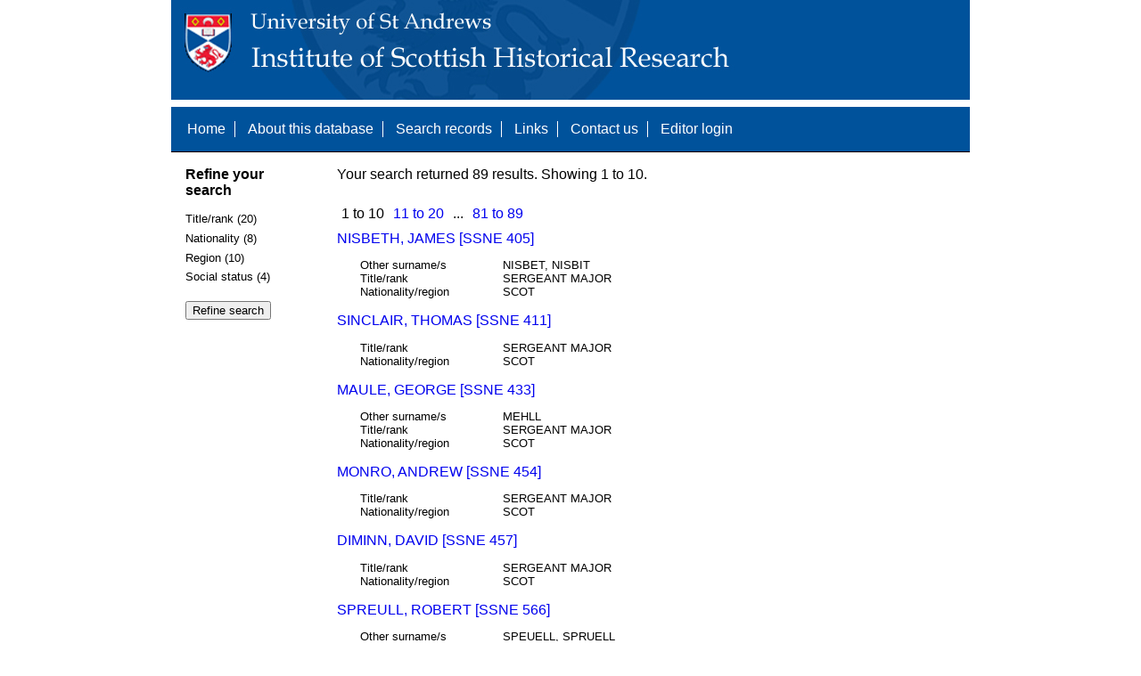

--- FILE ---
content_type: text/html; charset=UTF-8
request_url: https://www.st-andrews.ac.uk/history/ssne/results.php?rank_b_f=SERGEANT&social_status_f=OFFICER&education_f=
body_size: 2687
content:
<!DOCTYPE html>
<html>
  <head>
    <meta http-equiv="Content-Type" content="text/html; charset=utf-8" />
    
    <!-- dynamic head content -->
    <title>Search results - The Scotland, Scandinavia and Northern European Biographical Database</title>
    
    <!-- Google tag (gtag.js) -->
<script async src="https://www.googletagmanager.com/gtag/js?id=G-MBTWPJL2CV"></script>
<script>
  window.dataLayer = window.dataLayer || [];
  function gtag(){dataLayer.push(arguments);}
  gtag('js', new Date());

  gtag('config', 'G-MBTWPJL2CV');
</script>

    <link type="text/css" rel="stylesheet" href="/history/ssne/ssne.css" />
  </head>
  <body>
    <header>
      <div id="banner"></div>
      
      <nav>
        <!-- navigation box-->
        <ul>
          <li>
            <a href="/history/ssne/">Home</a>
          </li>
          <li>
            <a href="/history/ssne/about.php">About this database</a>
          </li>
          <li>
            <a href="/history/ssne/find.php">Search records</a>
          </li>
	  <!--
            <a href="/history/ssne/results.php?browse=latest">See latest changes</a>
	  -->
          <li>
            <a href="/history/ssne/links.php">Links</a>
          </li>
          <li>
            <a href="/history/ssne/contact.php">Contact us</a>
          </li>
          <li>
            <a href="/history/ssne/admin/login.php">Editor login</a>
          </li>
          <!-- new record link -->
          
        </ul>
        <!--end navigation box-->
      </nav>
    </header>

    <main>
      <article>
        <!-- dynamic body content -->
        <div>
  <aside id="facets" role="complementary">
    <!-- facet links -->
    <h3>Refine your search</h3><form method="GET" action="/history/ssne/results.php"><p class="facet_type" title="Click to expand">Title/rank (20)</p><p class="facet"><input type="radio" name="title_rank" value="SERGEANT" id="title_rankSERGEANT"/><label for="title_rankSERGEANT">SERGEANT (36)</label></p><p class="facet"><input type="radio" name="title_rank" value="SERGEANT MAJOR" id="title_rankSERGEANT MAJOR"/><label for="title_rankSERGEANT MAJOR">SERGEANT MAJOR (13)</label></p><p class="facet"><input type="radio" name="title_rank" value="SERGEANT-MAJOR" id="title_rankSERGEANT-MAJOR"/><label for="title_rankSERGEANT-MAJOR">SERGEANT-MAJOR (10)</label></p><p class="facet"><input type="radio" name="title_rank" value="COLONEL" id="title_rankCOLONEL"/><label for="title_rankCOLONEL">COLONEL (6)</label></p><p class="facet"><input type="radio" name="title_rank" value="COLONEL, SIR" id="title_rankCOLONEL, SIR"/><label for="title_rankCOLONEL, SIR">COLONEL, SIR (4)</label></p><p class="facet"><input type="radio" name="title_rank" value="LIEUTENANT-COLONEL" id="title_rankLIEUTENANT-COLONEL"/><label for="title_rankLIEUTENANT-COLONEL">LIEUTENANT-COLONEL (4)</label></p><p class="facet"><input type="radio" name="title_rank" value="ENSIGN" id="title_rankENSIGN"/><label for="title_rankENSIGN">ENSIGN (2)</label></p><p class="facet"><input type="radio" name="title_rank" value="SERGEANT-MAJOR, SIR" id="title_rankSERGEANT-MAJOR, SIR"/><label for="title_rankSERGEANT-MAJOR, SIR">SERGEANT-MAJOR, SIR (2)</label></p><p class="facet"><input type="radio" name="title_rank" value="BARON MAJOR GENERAL" id="title_rankBARON MAJOR GENERAL"/><label for="title_rankBARON MAJOR GENERAL">BARON MAJOR GENERAL (1)</label></p><p class="facet"><input type="radio" name="title_rank" value="CAPTAIN, LEIJONJANCKER" id="title_rankCAPTAIN, LEIJONJANCKER"/><label for="title_rankCAPTAIN, LEIJONJANCKER">CAPTAIN, LEIJONJANCKER (1)</label></p><p class="facet"><input type="radio" name="title_rank" value="CAPTAIN, SERGEANT MAJOR" id="title_rankCAPTAIN, SERGEANT MAJOR"/><label for="title_rankCAPTAIN, SERGEANT MAJOR">CAPTAIN, SERGEANT MAJOR (1)</label></p><p class="facet"><input type="radio" name="title_rank" value="CAPTAIN, SERGEANT MAJOR?" id="title_rankCAPTAIN, SERGEANT MAJOR?"/><label for="title_rankCAPTAIN, SERGEANT MAJOR?">CAPTAIN, SERGEANT MAJOR? (1)</label></p><p class="facet"><input type="radio" name="title_rank" value="CHAMBERLAIN TO PRINCE OF ORANGE" id="title_rankCHAMBERLAIN TO PRINCE OF ORANGE"/><label for="title_rankCHAMBERLAIN TO PRINCE OF ORANGE">CHAMBERLAIN TO PRINCE OF ORANGE (1)</label></p><p class="facet"><input type="radio" name="title_rank" value="COLONEL, SIR(?)" id="title_rankCOLONEL, SIR(?)"/><label for="title_rankCOLONEL, SIR(?)">COLONEL, SIR(?) (1)</label></p><p class="facet"><input type="radio" name="title_rank" value="GENERAL" id="title_rankGENERAL"/><label for="title_rankGENERAL">GENERAL (1)</label></p><p class="facet"><input type="radio" name="title_rank" value="LIEUTENANT COLONEL" id="title_rankLIEUTENANT COLONEL"/><label for="title_rankLIEUTENANT COLONEL">LIEUTENANT COLONEL (1)</label></p><p class="facet"><input type="radio" name="title_rank" value="LT. COLONEL" id="title_rankLT. COLONEL"/><label for="title_rankLT. COLONEL">LT. COLONEL (1)</label></p><p class="facet"><input type="radio" name="title_rank" value="SERGEANT MAJOR, SIR" id="title_rankSERGEANT MAJOR, SIR"/><label for="title_rankSERGEANT MAJOR, SIR">SERGEANT MAJOR, SIR (1)</label></p><p class="facet"><input type="radio" name="title_rank" value="SERGEANT-MAJOR, acting LIEUTENANT-COLONEL" id="title_rankSERGEANT-MAJOR, acting LIEUTENANT-COLONEL"/><label for="title_rankSERGEANT-MAJOR, acting LIEUTENANT-COLONEL">SERGEANT-MAJOR, acting LIEUTENANT-COLONEL (1)</label></p><p class="facet"><input type="radio" name="title_rank" value="SIR" id="title_rankSIR"/><label for="title_rankSIR">SIR (1)</label></p><p class="facet_type" title="Click to expand">Nationality (8)</p><p class="facet"><input type="radio" name="nationality" value="SCOT" id="nationalitySCOT"/><label for="nationalitySCOT">SCOT (71)</label></p><p class="facet"><input type="radio" name="nationality" value="ENGLISH" id="nationalityENGLISH"/><label for="nationalityENGLISH">ENGLISH (10)</label></p><p class="facet"><input type="radio" name="nationality" value="SWEDISH" id="nationalitySWEDISH"/><label for="nationalitySWEDISH">SWEDISH (2)</label></p><p class="facet"><input type="radio" name="nationality" value="ENGLISH?" id="nationalityENGLISH?"/><label for="nationalityENGLISH?">ENGLISH? (1)</label></p><p class="facet"><input type="radio" name="nationality" value="IRISH?" id="nationalityIRISH?"/><label for="nationalityIRISH?">IRISH? (1)</label></p><p class="facet"><input type="radio" name="nationality" value="SCOT OR ENGLISH" id="nationalitySCOT OR ENGLISH"/><label for="nationalitySCOT OR ENGLISH">SCOT OR ENGLISH (1)</label></p><p class="facet"><input type="radio" name="nationality" value="SCOT/ENGLISH?" id="nationalitySCOT/ENGLISH?"/><label for="nationalitySCOT/ENGLISH?">SCOT/ENGLISH? (1)</label></p><p class="facet"><input type="radio" name="nationality" value="SWEDISH?" id="nationalitySWEDISH?"/><label for="nationalitySWEDISH?">SWEDISH? (1)</label></p><p class="facet_type" title="Click to expand">Region (10)</p><p class="facet"><input type="radio" name="region" value="ABO/TURKU" id="regionABO/TURKU"/><label for="regionABO/TURKU">ABO/TURKU (1)</label></p><p class="facet"><input type="radio" name="region" value="CULCRAGGIE" id="regionCULCRAGGIE"/><label for="regionCULCRAGGIE">CULCRAGGIE (1)</label></p><p class="facet"><input type="radio" name="region" value="FORDELL, FIFE" id="regionFORDELL, FIFE"/><label for="regionFORDELL, FIFE">FORDELL, FIFE (1)</label></p><p class="facet"><input type="radio" name="region" value="NEWBIGGING, SOUTH LANARKSHIRE" id="regionNEWBIGGING, SOUTH LANARKSHIRE"/><label for="regionNEWBIGGING, SOUTH LANARKSHIRE">NEWBIGGING, SOUTH LANARKSHIRE (1)</label></p><p class="facet"><input type="radio" name="region" value="NIDDRIE, LOTHIAN" id="regionNIDDRIE, LOTHIAN"/><label for="regionNIDDRIE, LOTHIAN">NIDDRIE, LOTHIAN (1)</label></p><p class="facet"><input type="radio" name="region" value="NOTTINGHAMSHIRE, LINCOLNSHIRE" id="regionNOTTINGHAMSHIRE, LINCOLNSHIRE"/><label for="regionNOTTINGHAMSHIRE, LINCOLNSHIRE">NOTTINGHAMSHIRE, LINCOLNSHIRE (1)</label></p><p class="facet"><input type="radio" name="region" value="ORKNEY" id="regionORKNEY"/><label for="regionORKNEY">ORKNEY (1)</label></p><p class="facet"><input type="radio" name="region" value="PITFIRRANE, DUNFERMLINE" id="regionPITFIRRANE, DUNFERMLINE"/><label for="regionPITFIRRANE, DUNFERMLINE">PITFIRRANE, DUNFERMLINE (1)</label></p><p class="facet"><input type="radio" name="region" value="SLAMMAN" id="regionSLAMMAN"/><label for="regionSLAMMAN">SLAMMAN (1)</label></p><p class="facet"><input type="radio" name="region" value="STOCKHOLM" id="regionSTOCKHOLM"/><label for="regionSTOCKHOLM">STOCKHOLM (1)</label></p><p class="facet_type" title="Click to expand">Social status (4)</p><p class="facet"><input type="radio" name="social" value="OFFICER" id="socialOFFICER"/><label for="socialOFFICER">OFFICER (65)</label></p><p class="facet"><input type="radio" name="social" value="NOBILITY" id="socialNOBILITY"/><label for="socialNOBILITY">NOBILITY (3)</label></p><p class="facet"><input type="radio" name="social" value="BARONET" id="socialBARONET"/><label for="socialBARONET">BARONET (1)</label></p><p class="facet"><input type="radio" name="social" value="SUBALTERNAL OFFICER" id="socialSUBALTERNAL OFFICER"/><label for="socialSUBALTERNAL OFFICER">SUBALTERNAL OFFICER (1)</label></p><p class="facet_type"><input type="submit" value="Refine search"/></p><input type="hidden" name="rank_b_f" value="SERGEANT"/><input type="hidden" name="social_status_f" value="OFFICER"/></form>
  </aside>
  
  <div class="results">
    <!-- search synopsis and paging -->
    <p>Your search returned 89 results. Showing 1 to 10.</p>
    <ul class="paging"><li>1 to 10</li><li><a href="/history/ssne/results.php?rank_b_f=SERGEANT&social_status_f=OFFICER&start=10">11 to 20</a></li><li>...</li><li><a href="/history/ssne/results.php?rank_b_f=SERGEANT&social_status_f=OFFICER&start=80">81 to 89</a></li></ul>
    
    <!--table class="results">
      <thead>
        <tr>
          <th>Identity number</th>
          <th>Surname</th>
          <th>First name</th>
          <th>Title/rank</th>
          <th>Nationality</th>
          <th>Region</th>
        </tr>
      </thead>
      <tbody-->
        <!-- results here -->
        <ul class="hits"><li><p><a href="/history/ssne/item.php?id=405">NISBETH, JAMES [SSNE 405]</a></p><dl><dt>Other surname/s</dt><dd>NISBET, NISBIT</dd><dt>Title/rank</dt><dd>SERGEANT MAJOR</dd><dt>Nationality/region</dt><dd>SCOT</dd></dl></li><li><p><a href="/history/ssne/item.php?id=411">SINCLAIR, THOMAS [SSNE 411]</a></p><dl><dt>Title/rank</dt><dd>SERGEANT MAJOR</dd><dt>Nationality/region</dt><dd>SCOT</dd></dl></li><li><p><a href="/history/ssne/item.php?id=433">MAULE, GEORGE [SSNE 433]</a></p><dl><dt>Other surname/s</dt><dd>MEHLL</dd><dt>Title/rank</dt><dd>SERGEANT MAJOR</dd><dt>Nationality/region</dt><dd>SCOT</dd></dl></li><li><p><a href="/history/ssne/item.php?id=454">MONRO, ANDREW [SSNE 454]</a></p><dl><dt>Title/rank</dt><dd>SERGEANT MAJOR</dd><dt>Nationality/region</dt><dd>SCOT</dd></dl></li><li><p><a href="/history/ssne/item.php?id=457">DIMINN, DAVID [SSNE 457]</a></p><dl><dt>Title/rank</dt><dd>SERGEANT MAJOR</dd><dt>Nationality/region</dt><dd>SCOT</dd></dl></li><li><p><a href="/history/ssne/item.php?id=566">SPREULL, ROBERT [SSNE 566]</a></p><dl><dt>Other surname/s</dt><dd>SPEUELL, SPRUELL</dd><dt>Title/rank</dt><dd>SERGEANT MAJOR</dd><dt>Nationality/region</dt><dd>SCOT</dd></dl></li><li><p><a href="/history/ssne/item.php?id=572">MELDRUM, JOHN [SSNE 572]</a></p><dl><dt>Other surname/s</dt><dd>MELDROM, MELDRON, MELLDREN, MELDRON</dd><dt>Other first name/s</dt><dd>JOHAN</dd><dt>Title/rank</dt><dd>COLONEL</dd><dt>Nationality/region</dt><dd>SCOT</dd></dl></li><li><p><a href="/history/ssne/item.php?id=575">BUTLER, GEORGE [SSNE 575]</a></p><dl><dt>Title/rank</dt><dd>SERGEANT MAJOR</dd><dt>Nationality/region</dt><dd>SCOT</dd></dl></li><li><p><a href="/history/ssne/item.php?id=581">PIGOTT, JOHN [SSNE 581]</a></p><dl><dt>Other surname/s</dt><dd>PIGARDT, PICARD?</dd><dt>Title/rank</dt><dd>SERGEANT MAJOR</dd><dt>Nationality/region</dt><dd>SCOT</dd></dl></li><li><p><a href="/history/ssne/item.php?id=588">WESTGODT, PHILIP [SSNE 588]</a></p><dl><dt>Title/rank</dt><dd>SERGEANT MAJOR</dd><dt>Nationality/region</dt><dd>SCOT</dd></dl></li></ul>
      <!--/tbody>
    </table-->
  </div>
</div>
      </article>
    </main>
    
    <footer>
      <div id="footer">
        <p>&copy; 1995 -
          
          <script language="JavaScript" type="text/javascript">
            let currentDate = new Date();
            document.write(currentDate.getFullYear());
          </script>
          
          Steve Murdoch &amp; Alexia Grosjean.<br/>
          Published to the internet by the University of St Andrews, November 2004<br/>
          <strong>ISSN 1749-7000</strong>
        </p>
      </div>
      <script src="https://cdn.ckeditor.com/ckeditor5/12.1.0/classic/ckeditor.js"></script>
      <script src="https://www.google-analytics.com/urchin.js" type="text/javascript"></script>
      <script type="text/javascript">
        _uacct = "UA-2487135-3";
        urchinTracker();
      </script>
      <script src="https://code.jquery.com/jquery-3.3.1.min.js" type="text/javascript"></script>
      <script src="https://code.jquery.com/ui/1.12.1/jquery-ui.min.js" type="text/javascript"></script>
      <script src="/history/ssne/ssne.js" type="text/javascript"></script>
    </footer>
  </body>
</html>
  
